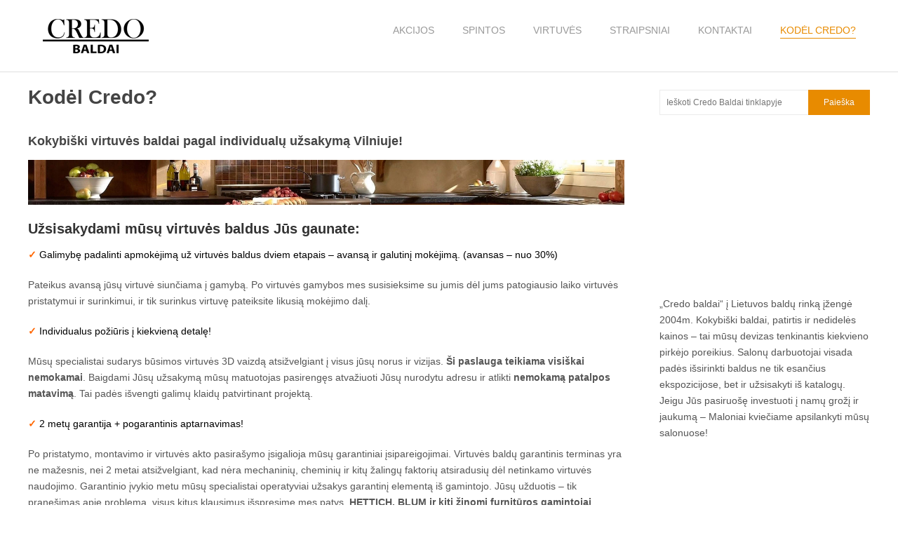

--- FILE ---
content_type: text/html; charset=UTF-8
request_url: http://www.credobaldai.lt/kodel-credo/
body_size: 10144
content:
<!DOCTYPE html>
<html class="no-js" lang="en-US" prefix="og: http://ogp.me/ns#">
<head>
	<meta charset="UTF-8">
	<!-- Always force latest IE rendering engine (even in intranet) & Chrome Frame -->
	<!--[if IE ]>
	<meta http-equiv="X-UA-Compatible" content="IE=edge,chrome=1">
	<![endif]-->
	<link rel="profile" href="http://gmpg.org/xfn/11" />
	<title>Kodėl Credo? - Credo Baldai</title>
		<link rel="icon" href="http://www.credobaldai.lt/wp-content/uploads/2016/01/cfavicon.png" type="image/x-icon" />
<!--iOS/android/handheld specific -->
<link rel="apple-touch-icon" href="http://www.credobaldai.lt/wp-content/themes/spike/apple-touch-icon.png" />
<meta name="viewport" content="width=device-width, initial-scale=1, maximum-scale=1">
<meta name="apple-mobile-web-app-capable" content="yes">
<meta name="apple-mobile-web-app-status-bar-style" content="black">
	<link rel="pingback" href="http://www.credobaldai.lt/xmlrpc.php" />
	<meta name='robots' content='max-image-preview:large' />

<!-- This site is optimized with the Yoast SEO plugin v3.0.7 - https://yoast.com/wordpress/plugins/seo/ -->
<link rel="canonical" href="https://www.credobaldai.lt/kodel-credo/" />
<meta property="og:locale" content="en_US" />
<meta property="og:type" content="article" />
<meta property="og:title" content="Kodėl Credo? - Credo Baldai" />
<meta property="og:description" content="Kokybiški virtuvės baldai pagal individualų užsakymą Vilniuje!  Užsisakydami mūsų virtuvės baldus Jūs gaunate: ✓ Galimybę padalinti apmokėjimą už virtuvės baldus dviem etapais &#8211; avansą ir galutinį mokėjimą. (avansas &#8211; nuo 30%) Pateikus avansą jūsų virtuvė siunčiama į gamybą. Po virtuvės gamybos mes susisieksime su jumis dėl jums patogiausio laiko virtuvės pristatymui ir surinkimui, ir tik surinkus virtuvę pateiksite likusią mokėjimo dalį. ✓ Individualus požiūris į kiekvieną detalę! Mūsų specialistai sudarys būsimos virtuvės 3D vaizdą atsižvelgiant į visus jūsų norus ir vizijas. Ši paslauga teikiama visiškai nemokamai. Baigdami Jūsų užsakymą mūsų matuotojas pasirengęs atvažiuoti Jūsų nurodytu adresu ir atlikti nemokamą patalpos matavimą. Tai padės išvengti galimų klaidų &hellip;" />
<meta property="og:url" content="https://www.credobaldai.lt/kodel-credo/" />
<meta property="og:site_name" content="Credo Baldai" />
<meta property="og:image" content="https://www.credobaldai.lt/wp-content/uploads/2016/02/mebelnaya_furnitura-300x261.jpg" />
<meta name="twitter:card" content="summary"/>
<meta name="twitter:description" content="Kokybiški virtuvės baldai pagal individualų užsakymą Vilniuje!  Užsisakydami mūsų virtuvės baldus Jūs gaunate: ✓ Galimybę padalinti apmokėjimą už virtuvės baldus dviem etapais &#8211; avansą ir galutinį mokėjimą. (avansas &#8211; nuo 30%) Pateikus avansą jūsų virtuvė siunčiama į gamybą. Po virtuvės gamybos mes susisieksime su jumis dėl jums patogiausio laiko virtuvės pristatymui ir surinkimui, ir tik surinkus virtuvę pateiksite likusią mokėjimo dalį. ✓ Individualus požiūris į kiekvieną detalę! Mūsų specialistai sudarys būsimos virtuvės 3D vaizdą atsižvelgiant į visus jūsų norus ir vizijas. Ši paslauga teikiama visiškai nemokamai. Baigdami Jūsų užsakymą mūsų matuotojas pasirengęs atvažiuoti Jūsų nurodytu adresu ir atlikti nemokamą patalpos matavimą. Tai padės išvengti galimų klaidų [&hellip;]"/>
<meta name="twitter:title" content="Kodėl Credo? - Credo Baldai"/>
<meta name="twitter:image" content="https://www.credobaldai.lt/wp-content/uploads/2016/02/mebelnaya_furnitura-300x261.jpg"/>
<!-- / Yoast SEO plugin. -->

<link rel="alternate" type="application/rss+xml" title="Credo Baldai &raquo; Feed" href="https://www.credobaldai.lt/feed/" />
<link rel="alternate" type="application/rss+xml" title="Credo Baldai &raquo; Comments Feed" href="https://www.credobaldai.lt/comments/feed/" />
<script type="text/javascript">
window._wpemojiSettings = {"baseUrl":"https:\/\/s.w.org\/images\/core\/emoji\/14.0.0\/72x72\/","ext":".png","svgUrl":"https:\/\/s.w.org\/images\/core\/emoji\/14.0.0\/svg\/","svgExt":".svg","source":{"concatemoji":"http:\/\/www.credobaldai.lt\/wp-includes\/js\/wp-emoji-release.min.js?ver=953f3be87f323e10fbefc171b00bb397"}};
/*! This file is auto-generated */
!function(e,a,t){var n,r,o,i=a.createElement("canvas"),p=i.getContext&&i.getContext("2d");function s(e,t){p.clearRect(0,0,i.width,i.height),p.fillText(e,0,0);e=i.toDataURL();return p.clearRect(0,0,i.width,i.height),p.fillText(t,0,0),e===i.toDataURL()}function c(e){var t=a.createElement("script");t.src=e,t.defer=t.type="text/javascript",a.getElementsByTagName("head")[0].appendChild(t)}for(o=Array("flag","emoji"),t.supports={everything:!0,everythingExceptFlag:!0},r=0;r<o.length;r++)t.supports[o[r]]=function(e){if(p&&p.fillText)switch(p.textBaseline="top",p.font="600 32px Arial",e){case"flag":return s("\ud83c\udff3\ufe0f\u200d\u26a7\ufe0f","\ud83c\udff3\ufe0f\u200b\u26a7\ufe0f")?!1:!s("\ud83c\uddfa\ud83c\uddf3","\ud83c\uddfa\u200b\ud83c\uddf3")&&!s("\ud83c\udff4\udb40\udc67\udb40\udc62\udb40\udc65\udb40\udc6e\udb40\udc67\udb40\udc7f","\ud83c\udff4\u200b\udb40\udc67\u200b\udb40\udc62\u200b\udb40\udc65\u200b\udb40\udc6e\u200b\udb40\udc67\u200b\udb40\udc7f");case"emoji":return!s("\ud83e\udef1\ud83c\udffb\u200d\ud83e\udef2\ud83c\udfff","\ud83e\udef1\ud83c\udffb\u200b\ud83e\udef2\ud83c\udfff")}return!1}(o[r]),t.supports.everything=t.supports.everything&&t.supports[o[r]],"flag"!==o[r]&&(t.supports.everythingExceptFlag=t.supports.everythingExceptFlag&&t.supports[o[r]]);t.supports.everythingExceptFlag=t.supports.everythingExceptFlag&&!t.supports.flag,t.DOMReady=!1,t.readyCallback=function(){t.DOMReady=!0},t.supports.everything||(n=function(){t.readyCallback()},a.addEventListener?(a.addEventListener("DOMContentLoaded",n,!1),e.addEventListener("load",n,!1)):(e.attachEvent("onload",n),a.attachEvent("onreadystatechange",function(){"complete"===a.readyState&&t.readyCallback()})),(e=t.source||{}).concatemoji?c(e.concatemoji):e.wpemoji&&e.twemoji&&(c(e.twemoji),c(e.wpemoji)))}(window,document,window._wpemojiSettings);
</script>
<style type="text/css">
img.wp-smiley,
img.emoji {
	display: inline !important;
	border: none !important;
	box-shadow: none !important;
	height: 1em !important;
	width: 1em !important;
	margin: 0 0.07em !important;
	vertical-align: -0.1em !important;
	background: none !important;
	padding: 0 !important;
}
</style>
	<link rel='stylesheet' id='dashicons-css' href='http://www.credobaldai.lt/wp-includes/css/dashicons.min.css?ver=953f3be87f323e10fbefc171b00bb397' type='text/css' media='all' />
<link rel='stylesheet' id='menu-icons-extra-css' href='http://www.credobaldai.lt/wp-content/plugins/menu-icons/css/extra.min.css?ver=953f3be87f323e10fbefc171b00bb397' type='text/css' media='all' />
<link rel='stylesheet' id='wp-block-library-css' href='http://www.credobaldai.lt/wp-includes/css/dist/block-library/style.min.css?ver=953f3be87f323e10fbefc171b00bb397' type='text/css' media='all' />
<link rel='stylesheet' id='classic-theme-styles-css' href='http://www.credobaldai.lt/wp-includes/css/classic-themes.min.css?ver=953f3be87f323e10fbefc171b00bb397' type='text/css' media='all' />
<style id='global-styles-inline-css' type='text/css'>
body{--wp--preset--color--black: #000000;--wp--preset--color--cyan-bluish-gray: #abb8c3;--wp--preset--color--white: #ffffff;--wp--preset--color--pale-pink: #f78da7;--wp--preset--color--vivid-red: #cf2e2e;--wp--preset--color--luminous-vivid-orange: #ff6900;--wp--preset--color--luminous-vivid-amber: #fcb900;--wp--preset--color--light-green-cyan: #7bdcb5;--wp--preset--color--vivid-green-cyan: #00d084;--wp--preset--color--pale-cyan-blue: #8ed1fc;--wp--preset--color--vivid-cyan-blue: #0693e3;--wp--preset--color--vivid-purple: #9b51e0;--wp--preset--gradient--vivid-cyan-blue-to-vivid-purple: linear-gradient(135deg,rgba(6,147,227,1) 0%,rgb(155,81,224) 100%);--wp--preset--gradient--light-green-cyan-to-vivid-green-cyan: linear-gradient(135deg,rgb(122,220,180) 0%,rgb(0,208,130) 100%);--wp--preset--gradient--luminous-vivid-amber-to-luminous-vivid-orange: linear-gradient(135deg,rgba(252,185,0,1) 0%,rgba(255,105,0,1) 100%);--wp--preset--gradient--luminous-vivid-orange-to-vivid-red: linear-gradient(135deg,rgba(255,105,0,1) 0%,rgb(207,46,46) 100%);--wp--preset--gradient--very-light-gray-to-cyan-bluish-gray: linear-gradient(135deg,rgb(238,238,238) 0%,rgb(169,184,195) 100%);--wp--preset--gradient--cool-to-warm-spectrum: linear-gradient(135deg,rgb(74,234,220) 0%,rgb(151,120,209) 20%,rgb(207,42,186) 40%,rgb(238,44,130) 60%,rgb(251,105,98) 80%,rgb(254,248,76) 100%);--wp--preset--gradient--blush-light-purple: linear-gradient(135deg,rgb(255,206,236) 0%,rgb(152,150,240) 100%);--wp--preset--gradient--blush-bordeaux: linear-gradient(135deg,rgb(254,205,165) 0%,rgb(254,45,45) 50%,rgb(107,0,62) 100%);--wp--preset--gradient--luminous-dusk: linear-gradient(135deg,rgb(255,203,112) 0%,rgb(199,81,192) 50%,rgb(65,88,208) 100%);--wp--preset--gradient--pale-ocean: linear-gradient(135deg,rgb(255,245,203) 0%,rgb(182,227,212) 50%,rgb(51,167,181) 100%);--wp--preset--gradient--electric-grass: linear-gradient(135deg,rgb(202,248,128) 0%,rgb(113,206,126) 100%);--wp--preset--gradient--midnight: linear-gradient(135deg,rgb(2,3,129) 0%,rgb(40,116,252) 100%);--wp--preset--duotone--dark-grayscale: url('#wp-duotone-dark-grayscale');--wp--preset--duotone--grayscale: url('#wp-duotone-grayscale');--wp--preset--duotone--purple-yellow: url('#wp-duotone-purple-yellow');--wp--preset--duotone--blue-red: url('#wp-duotone-blue-red');--wp--preset--duotone--midnight: url('#wp-duotone-midnight');--wp--preset--duotone--magenta-yellow: url('#wp-duotone-magenta-yellow');--wp--preset--duotone--purple-green: url('#wp-duotone-purple-green');--wp--preset--duotone--blue-orange: url('#wp-duotone-blue-orange');--wp--preset--font-size--small: 13px;--wp--preset--font-size--medium: 20px;--wp--preset--font-size--large: 36px;--wp--preset--font-size--x-large: 42px;--wp--preset--spacing--20: 0.44rem;--wp--preset--spacing--30: 0.67rem;--wp--preset--spacing--40: 1rem;--wp--preset--spacing--50: 1.5rem;--wp--preset--spacing--60: 2.25rem;--wp--preset--spacing--70: 3.38rem;--wp--preset--spacing--80: 5.06rem;--wp--preset--shadow--natural: 6px 6px 9px rgba(0, 0, 0, 0.2);--wp--preset--shadow--deep: 12px 12px 50px rgba(0, 0, 0, 0.4);--wp--preset--shadow--sharp: 6px 6px 0px rgba(0, 0, 0, 0.2);--wp--preset--shadow--outlined: 6px 6px 0px -3px rgba(255, 255, 255, 1), 6px 6px rgba(0, 0, 0, 1);--wp--preset--shadow--crisp: 6px 6px 0px rgba(0, 0, 0, 1);}:where(.is-layout-flex){gap: 0.5em;}body .is-layout-flow > .alignleft{float: left;margin-inline-start: 0;margin-inline-end: 2em;}body .is-layout-flow > .alignright{float: right;margin-inline-start: 2em;margin-inline-end: 0;}body .is-layout-flow > .aligncenter{margin-left: auto !important;margin-right: auto !important;}body .is-layout-constrained > .alignleft{float: left;margin-inline-start: 0;margin-inline-end: 2em;}body .is-layout-constrained > .alignright{float: right;margin-inline-start: 2em;margin-inline-end: 0;}body .is-layout-constrained > .aligncenter{margin-left: auto !important;margin-right: auto !important;}body .is-layout-constrained > :where(:not(.alignleft):not(.alignright):not(.alignfull)){max-width: var(--wp--style--global--content-size);margin-left: auto !important;margin-right: auto !important;}body .is-layout-constrained > .alignwide{max-width: var(--wp--style--global--wide-size);}body .is-layout-flex{display: flex;}body .is-layout-flex{flex-wrap: wrap;align-items: center;}body .is-layout-flex > *{margin: 0;}:where(.wp-block-columns.is-layout-flex){gap: 2em;}.has-black-color{color: var(--wp--preset--color--black) !important;}.has-cyan-bluish-gray-color{color: var(--wp--preset--color--cyan-bluish-gray) !important;}.has-white-color{color: var(--wp--preset--color--white) !important;}.has-pale-pink-color{color: var(--wp--preset--color--pale-pink) !important;}.has-vivid-red-color{color: var(--wp--preset--color--vivid-red) !important;}.has-luminous-vivid-orange-color{color: var(--wp--preset--color--luminous-vivid-orange) !important;}.has-luminous-vivid-amber-color{color: var(--wp--preset--color--luminous-vivid-amber) !important;}.has-light-green-cyan-color{color: var(--wp--preset--color--light-green-cyan) !important;}.has-vivid-green-cyan-color{color: var(--wp--preset--color--vivid-green-cyan) !important;}.has-pale-cyan-blue-color{color: var(--wp--preset--color--pale-cyan-blue) !important;}.has-vivid-cyan-blue-color{color: var(--wp--preset--color--vivid-cyan-blue) !important;}.has-vivid-purple-color{color: var(--wp--preset--color--vivid-purple) !important;}.has-black-background-color{background-color: var(--wp--preset--color--black) !important;}.has-cyan-bluish-gray-background-color{background-color: var(--wp--preset--color--cyan-bluish-gray) !important;}.has-white-background-color{background-color: var(--wp--preset--color--white) !important;}.has-pale-pink-background-color{background-color: var(--wp--preset--color--pale-pink) !important;}.has-vivid-red-background-color{background-color: var(--wp--preset--color--vivid-red) !important;}.has-luminous-vivid-orange-background-color{background-color: var(--wp--preset--color--luminous-vivid-orange) !important;}.has-luminous-vivid-amber-background-color{background-color: var(--wp--preset--color--luminous-vivid-amber) !important;}.has-light-green-cyan-background-color{background-color: var(--wp--preset--color--light-green-cyan) !important;}.has-vivid-green-cyan-background-color{background-color: var(--wp--preset--color--vivid-green-cyan) !important;}.has-pale-cyan-blue-background-color{background-color: var(--wp--preset--color--pale-cyan-blue) !important;}.has-vivid-cyan-blue-background-color{background-color: var(--wp--preset--color--vivid-cyan-blue) !important;}.has-vivid-purple-background-color{background-color: var(--wp--preset--color--vivid-purple) !important;}.has-black-border-color{border-color: var(--wp--preset--color--black) !important;}.has-cyan-bluish-gray-border-color{border-color: var(--wp--preset--color--cyan-bluish-gray) !important;}.has-white-border-color{border-color: var(--wp--preset--color--white) !important;}.has-pale-pink-border-color{border-color: var(--wp--preset--color--pale-pink) !important;}.has-vivid-red-border-color{border-color: var(--wp--preset--color--vivid-red) !important;}.has-luminous-vivid-orange-border-color{border-color: var(--wp--preset--color--luminous-vivid-orange) !important;}.has-luminous-vivid-amber-border-color{border-color: var(--wp--preset--color--luminous-vivid-amber) !important;}.has-light-green-cyan-border-color{border-color: var(--wp--preset--color--light-green-cyan) !important;}.has-vivid-green-cyan-border-color{border-color: var(--wp--preset--color--vivid-green-cyan) !important;}.has-pale-cyan-blue-border-color{border-color: var(--wp--preset--color--pale-cyan-blue) !important;}.has-vivid-cyan-blue-border-color{border-color: var(--wp--preset--color--vivid-cyan-blue) !important;}.has-vivid-purple-border-color{border-color: var(--wp--preset--color--vivid-purple) !important;}.has-vivid-cyan-blue-to-vivid-purple-gradient-background{background: var(--wp--preset--gradient--vivid-cyan-blue-to-vivid-purple) !important;}.has-light-green-cyan-to-vivid-green-cyan-gradient-background{background: var(--wp--preset--gradient--light-green-cyan-to-vivid-green-cyan) !important;}.has-luminous-vivid-amber-to-luminous-vivid-orange-gradient-background{background: var(--wp--preset--gradient--luminous-vivid-amber-to-luminous-vivid-orange) !important;}.has-luminous-vivid-orange-to-vivid-red-gradient-background{background: var(--wp--preset--gradient--luminous-vivid-orange-to-vivid-red) !important;}.has-very-light-gray-to-cyan-bluish-gray-gradient-background{background: var(--wp--preset--gradient--very-light-gray-to-cyan-bluish-gray) !important;}.has-cool-to-warm-spectrum-gradient-background{background: var(--wp--preset--gradient--cool-to-warm-spectrum) !important;}.has-blush-light-purple-gradient-background{background: var(--wp--preset--gradient--blush-light-purple) !important;}.has-blush-bordeaux-gradient-background{background: var(--wp--preset--gradient--blush-bordeaux) !important;}.has-luminous-dusk-gradient-background{background: var(--wp--preset--gradient--luminous-dusk) !important;}.has-pale-ocean-gradient-background{background: var(--wp--preset--gradient--pale-ocean) !important;}.has-electric-grass-gradient-background{background: var(--wp--preset--gradient--electric-grass) !important;}.has-midnight-gradient-background{background: var(--wp--preset--gradient--midnight) !important;}.has-small-font-size{font-size: var(--wp--preset--font-size--small) !important;}.has-medium-font-size{font-size: var(--wp--preset--font-size--medium) !important;}.has-large-font-size{font-size: var(--wp--preset--font-size--large) !important;}.has-x-large-font-size{font-size: var(--wp--preset--font-size--x-large) !important;}
.wp-block-navigation a:where(:not(.wp-element-button)){color: inherit;}
:where(.wp-block-columns.is-layout-flex){gap: 2em;}
.wp-block-pullquote{font-size: 1.5em;line-height: 1.6;}
</style>
<link rel='stylesheet' id='contact-form-7-css' href='http://www.credobaldai.lt/wp-content/plugins/contact-form-7/includes/css/styles.css?ver=953f3be87f323e10fbefc171b00bb397' type='text/css' media='all' />
<link rel='stylesheet' id='fontawesome-css' href='http://www.credobaldai.lt/wp-content/themes/spike/css/font-awesome.min.css?ver=953f3be87f323e10fbefc171b00bb397' type='text/css' media='all' />
<link rel='stylesheet' id='stylesheet-css' href='http://www.credobaldai.lt/wp-content/themes/spike/style.css?ver=953f3be87f323e10fbefc171b00bb397' type='text/css' media='all' />
<style id='stylesheet-inline-css' type='text/css'>

		body {background-color:#ffffff; }
		body {background-image: url(http://www.credobaldai.lt/wp-content/themes/spike/images/nobg.png);}
		.main-header { background-color: #FFFFFF; background-image: url(http://www.credobaldai.lt/wp-content/themes/spike/images/nobg.png);}
		footer {background-color:#F5F5F5; background-image: url(http://www.credobaldai.lt/wp-content/themes/spike/images/nobg.png);}
		#navigation ul .current-menu-item a, #navigation ul li:hover > a, #navigation ul .current-menu-item:before, #navigation ul li:hover:before, #navigation ul li:hover:after, .postauthor h5, .single_post a, .textwidget a, .pnavigation2 a, .sidebar.c-4-12 a:hover, .copyrights a:hover, footer .widget li a:hover, .sidebar.c-4-12 a:hover, .related-posts a:hover, .title a:hover, .post-info a:hover,.comm, #tabber .inside li a:hover, .readMore a:hover, a, a:hover { color:#e88b00; }	
			.reply a, .flex-control-paging li a.flex-active, .currenttext, .pagination a:hover, .single .pagination a:hover .currenttext, .sbutton, #searchsubmit, #commentform input#submit, .contactform #submit, .mts-subscribe input[type='submit'], #move-to-top:hover, #searchform .icon-search, .tagcloud a, a#pull, .secondary-navigation.mobile, .mobile #navigation, #load-posts > a, .pace .pace-progress, .widget_tabs2 .pagination a, .pagination .nav-previous a:hover, .pagination .nav-next a:hover, .flex-control-paging li a:hover, #featured-thumbnail .review-total-only { background-color:#e88b00; color: #fff!important; }
		.flex-control-thumbs .flex-active { border-top:3px solid #e88b00;}
		#navigation ul .current-menu-item a, #navigation > ul > li > a:hover { border-bottom: 1px solid #e88b00; }
		.tagcloud a .tab_count, .flex-control-paging li a, #logo, #load-posts > a:hover, #searchform .sbutton:hover, .mts-subscribe input[type='submit']:hover { background-color:#e87b00; }
		.pagination a {color:#e87b00; }
		.pagination a, .pagination2 { border: 1px solid #e87b00; }
		.currenttext, .pagination a:hover, .pagination2:hover, .widget_tabs2 .pagination a { border: 1px solid #e88b00; }
		#navigation ul ul { border-top: 1px solid #e88b00; }
		.slidertitle, .slidertext { background: rgba(232,139,0, 0.7) }
		
		
		
		
		
		.single_post_below { float: left; width: 100%; margin-top: 27px; }
		.single_post_below .related-posts li { margin: 0 2% 0 0; width: 23.5%; } .relatedthumb { float: left; width: 100% }
		.post-single-content, .single_post_below .rthumb, .relatedthumb img { width: 100% }
		.post-single-content { max-width: 850px; }
		.single_post_below .related-posts h3 { font-weight: 700 }
		.shareit { top: 282px; left: auto; z-index: 0; margin: 0 0 0 -123px; width: 90px; position: fixed; overflow: hidden; padding: 5px; border:none; border-right: 0;}
		.share-item {margin: 2px;}
		
		
		
		
			
</style>
<link rel='stylesheet' id='responsive-css' href='http://www.credobaldai.lt/wp-content/themes/spike/css/responsive.css?ver=953f3be87f323e10fbefc171b00bb397' type='text/css' media='all' />
<script type='text/javascript' src='http://www.credobaldai.lt/wp-includes/js/jquery/jquery.min.js?ver=953f3be87f323e10fbefc171b00bb397' id='jquery-core-js'></script>
<script type='text/javascript' src='http://www.credobaldai.lt/wp-includes/js/jquery/jquery-migrate.min.js?ver=953f3be87f323e10fbefc171b00bb397' id='jquery-migrate-js'></script>
<script type='text/javascript' src='http://www.credobaldai.lt/wp-content/themes/spike/js/customscript.js?ver=953f3be87f323e10fbefc171b00bb397' id='customscript-js'></script>
<link rel="https://api.w.org/" href="https://www.credobaldai.lt/wp-json/" /><link rel="alternate" type="application/json" href="https://www.credobaldai.lt/wp-json/wp/v2/pages/250" /><link rel="EditURI" type="application/rsd+xml" title="RSD" href="https://www.credobaldai.lt/xmlrpc.php?rsd" />
<link rel="wlwmanifest" type="application/wlwmanifest+xml" href="http://www.credobaldai.lt/wp-includes/wlwmanifest.xml" />
<!--Theme by MyThemeShop.com-->
<link rel='shortlink' href='https://www.credobaldai.lt/?p=250' />
<link rel="alternate" type="application/json+oembed" href="https://www.credobaldai.lt/wp-json/oembed/1.0/embed?url=https%3A%2F%2Fwww.credobaldai.lt%2Fkodel-credo%2F" />
<link rel="alternate" type="text/xml+oembed" href="https://www.credobaldai.lt/wp-json/oembed/1.0/embed?url=https%3A%2F%2Fwww.credobaldai.lt%2Fkodel-credo%2F&#038;format=xml" />
<script>
	var lightbox_transition = 'elastic';
	var lightbox_speed = 800;
	var lightbox_fadeOut = 300;
	var lightbox_title = false;
	var lightbox_scalePhotos = true;
	var lightbox_scrolling = false;
	var lightbox_opacity = 0.201;
	var lightbox_open = false;
	var lightbox_returnFocus = true;
	var lightbox_trapFocus = true;
	var lightbox_fastIframe = true;
	var lightbox_preloading = true;
	var lightbox_overlayClose = true;
	var lightbox_escKey = false;
	var lightbox_arrowKey = false;
	var lightbox_loop = true;
	var lightbox_closeButton = true;
	var lightbox_previous = "previous";
	var lightbox_next = "next";
	var lightbox_close = "close";
	var lightbox_html = false;
	var lightbox_photo = false;
	var lightbox_width = '';
	var lightbox_height = '';
	var lightbox_innerWidth = 'false';
	var lightbox_innerHeight = 'false';
	var lightbox_initialWidth = '300';
	var lightbox_initialHeight = '100';
	
        var maxwidth=jQuery(window).width();
        if(maxwidth>768){maxwidth=768;}
        var lightbox_maxWidth = maxwidth;
        var lightbox_maxHeight = 500;
	
        var lightbox_slideshow = false;
	var lightbox_slideshowSpeed = 2500;
	var lightbox_slideshowAuto = true;
	var lightbox_slideshowStart = "start slideshow";
	var lightbox_slideshowStop = "stop slideshow";
	var lightbox_fixed = true;
	
	
			var lightbox_top = false;
		var lightbox_bottom = false;
		var lightbox_left = false;
		var lightbox_right = false;
		
	var lightbox_reposition = false;
	var lightbox_retinaImage = true;
	var lightbox_retinaUrl = false;
	var lightbox_retinaSuffix = "@2x.$1";
</script>
<link href="http://fonts.googleapis.com/css?family=" rel="stylesheet" type="text/css">
<style type="text/css">
</style>
<script type="text/javascript">document.documentElement.className = document.documentElement.className.replace(/\bno-js\b/,'js');</script><script type="text/javascript">
(function(url){
	if(/(?:Chrome\/26\.0\.1410\.63 Safari\/537\.31|WordfenceTestMonBot)/.test(navigator.userAgent)){ return; }
	var addEvent = function(evt, handler) {
		if (window.addEventListener) {
			document.addEventListener(evt, handler, false);
		} else if (window.attachEvent) {
			document.attachEvent('on' + evt, handler);
		}
	};
	var removeEvent = function(evt, handler) {
		if (window.removeEventListener) {
			document.removeEventListener(evt, handler, false);
		} else if (window.detachEvent) {
			document.detachEvent('on' + evt, handler);
		}
	};
	var evts = 'contextmenu dblclick drag dragend dragenter dragleave dragover dragstart drop keydown keypress keyup mousedown mousemove mouseout mouseover mouseup mousewheel scroll'.split(' ');
	var logHuman = function() {
		var wfscr = document.createElement('script');
		wfscr.type = 'text/javascript';
		wfscr.async = true;
		wfscr.src = url + '&r=' + Math.random();
		(document.getElementsByTagName('head')[0]||document.getElementsByTagName('body')[0]).appendChild(wfscr);
		for (var i = 0; i < evts.length; i++) {
			removeEvent(evts[i], logHuman);
		}
	};
	for (var i = 0; i < evts.length; i++) {
		addEvent(evts[i], logHuman);
	}
})('//www.credobaldai.lt/?wordfence_logHuman=1&hid=29B2D5A318A812B20AB5B9086BB1F7D5');
</script><link rel="icon" href="https://www.credobaldai.lt/wp-content/uploads/2023/03/cropped-kartinka1-32x32.jpeg" sizes="32x32" />
<link rel="icon" href="https://www.credobaldai.lt/wp-content/uploads/2023/03/cropped-kartinka1-192x192.jpeg" sizes="192x192" />
<link rel="apple-touch-icon" href="https://www.credobaldai.lt/wp-content/uploads/2023/03/cropped-kartinka1-180x180.jpeg" />
<meta name="msapplication-TileImage" content="https://www.credobaldai.lt/wp-content/uploads/2023/03/cropped-kartinka1-270x270.jpeg" />

<!-- BEGIN GADWP v4.9.2 Universal Tracking - https://deconf.com/google-analytics-dashboard-wordpress/ -->
<script>
  (function(i,s,o,g,r,a,m){i['GoogleAnalyticsObject']=r;i[r]=i[r]||function(){
  (i[r].q=i[r].q||[]).push(arguments)},i[r].l=1*new Date();a=s.createElement(o),
  m=s.getElementsByTagName(o)[0];a.async=1;a.src=g;m.parentNode.insertBefore(a,m)
  })(window,document,'script','//www.google-analytics.com/analytics.js','ga');
  ga('create', 'UA-68964933-1', 'auto');
  ga('send', 'pageview');
</script>

<!-- END GADWP Universal Tracking -->

</head>
<body id ="blog" class="page-template-default page page-id-250 main" itemscope itemtype="http://schema.org/WebPage">
	<div class="main-container-wrap">
		<header class="main-header">
						<div class="container">
				<div id="header">
											<div class="logo-wrap">
																								  <h2 id="logo" class="image-logo">
											<a href="https://www.credobaldai.lt"><img src="http://www.credobaldai.lt/wp-content/uploads/2016/01/CredoLogo.png" alt="Credo Baldai"></a>
										</h2><!-- END #logo -->
																					</div>
										  
					<div class="secondary-navigation search-navigation">
						<nav id="navigation" class="clearfix">
															<ul id="menu-menu-1" class="menu clearfix"><li id="menu-item-160" class="menu-item menu-item-type-post_type menu-item-object-page menu-item-160"><a href="https://www.credobaldai.lt/baldu-ispardavimas/">Akcijos</a></li>
<li id="menu-item-1214" class="menu-item menu-item-type-post_type menu-item-object-page menu-item-1214"><a title="Spintos" href="https://www.credobaldai.lt/spintos/">Spintos</a></li>
<li id="menu-item-549" class="menu-item menu-item-type-post_type menu-item-object-page menu-item-549"><a href="https://www.credobaldai.lt/virtuves/">Virtuvės</a></li>
<li id="menu-item-71" class="menu-item menu-item-type-taxonomy menu-item-object-category menu-item-71"><a href="https://www.credobaldai.lt/straipsniai/">Straipsniai</a></li>
<li id="menu-item-118" class="menu-item menu-item-type-post_type menu-item-object-page menu-item-118"><a href="https://www.credobaldai.lt/kontaktai/">Kontaktai</a></li>
<li id="menu-item-270" class="menu-item menu-item-type-post_type menu-item-object-page current-menu-item page_item page-item-250 current_page_item menu-item-270"><a href="https://www.credobaldai.lt/kodel-credo/" aria-current="page">Kodėl Credo?</a></li>
</ul>														<a href="#" id="pull">Menu</a>
													</nav>
					</div>              
				</div><!--#header-->
			</div><!--.container-->        
		</header>
		<div class="main-container">
			<div id="page" class="single">
	<article class="article">
		<div id="content_box" >
							<div id="post-250" class="g post post-250 page type-page status-publish has-post-thumbnail hentry has_thumb">
					<div class="single_page">
												<header>
							<h1 class="title entry-title">Kodėl Credo?</h1>
						</header>
						<div class="post-content box mark-links entry-content">
							<h5><strong>Kokybiški virtuvės baldai pagal individualų užsakymą Vilniuje! </strong></h5>
<p><a href="https://www.credobaldai.lt/wp-content/uploads/2016/02/default.jpg" rel="attachment wp-att-252"><img decoding="async" class="aligncenter size-full wp-image-252" src="https://www.credobaldai.lt/wp-content/uploads/2016/02/default.jpg" alt="default" width="1600" height="120" srcset="https://www.credobaldai.lt/wp-content/uploads/2016/02/default.jpg 1600w, https://www.credobaldai.lt/wp-content/uploads/2016/02/default-300x23.jpg 300w, https://www.credobaldai.lt/wp-content/uploads/2016/02/default-768x58.jpg 768w, https://www.credobaldai.lt/wp-content/uploads/2016/02/default-1024x77.jpg 1024w" sizes="(max-width: 1600px) 100vw, 1600px" /></a></p>
<h4><span style="color: #333333;">Užsisakydami mūsų virtuvės baldus Jūs gaunate:</span></h4>
<p><strong><span style="color: #ff6600;">✓</span> </strong><span style="color: #000000;">Galimybę padalinti apmokėjimą už virtuvės baldus dviem etapais &#8211; avansą ir galutinį mokėjimą. (avansas &#8211; nuo 30%)</span></p>
<p>Pateikus avansą jūsų virtuvė siunčiama į gamybą. Po virtuvės gamybos mes susisieksime su jumis dėl jums patogiausio laiko virtuvės pristatymui ir surinkimui, ir tik surinkus virtuvę pateiksite likusią mokėjimo dalį.</p>
<p><strong><span style="color: #ff6600;">✓ </span></strong><span style="color: #000000;">Individualus požiūris į kiekvieną detalę!</span></p>
<p>Mūsų specialistai sudarys būsimos virtuvės 3D vaizdą atsižvelgiant į visus jūsų norus ir vizijas. <strong>Ši paslauga teikiama visiškai nemokamai</strong>. Baigdami Jūsų užsakymą mūsų matuotojas pasirengęs atvažiuoti Jūsų nurodytu adresu ir atlikti<strong> nemokamą patalpos matavimą</strong>. Tai padės išvengti galimų klaidų patvirtinant projektą.</p>
<p><strong><span style="color: #ff6600;">✓ </span></strong><span style="color: #000000;">2 metų garantija + pogarantinis aptarnavimas!</span></p>
<p>Po pristatymo, montavimo ir virtuvės akto pasirašymo įsigalioja mūsų garantiniai įsipareigojimai. Virtuvės baldų garantinis terminas yra ne mažesnis, nei 2 metai atsižvelgiant, kad nėra mechaninių, cheminių ir kitų žalingų faktorių atsiradusių dėl netinkamo virtuvės naudojimo. Garantinio įvykio metu mūsų specialistai operatyviai užsakys garantinį elementą iš gamintojo. Jūsų užduotis &#8211; tik pranešimas apie problemą, visus kitus klausimus išspręsime mes patys. <strong>HETTICH, BLUM ir kiti žinomi furnitūros gamintojai suteikia 25+ metų garantiją savo produkcijai!</strong></p>
<h3>Tikriausiai didžiausias fasadų (durelių) pasirinkimas Lietuvoje! <span style="color: #ff6600;">(tūkstančiai fasadų modelių)</span></h3>
<p><a href="https://www.credobaldai.lt/wp-content/uploads/2016/02/fasad-300x110.png" rel="attachment wp-att-264"><img decoding="async" loading="lazy" class="size-full wp-image-264 alignleft" src="https://www.credobaldai.lt/wp-content/uploads/2016/02/fasad-300x110.png" alt="fasad-300x110" width="300" height="110" srcset="https://www.credobaldai.lt/wp-content/uploads/2016/02/fasad-300x110.png 300w, https://www.credobaldai.lt/wp-content/uploads/2016/02/fasad-300x110-298x110.png 298w" sizes="(max-width: 300px) 100vw, 300px" /></a><strong><span style="color: #ff6600;">✓ </span></strong><span style="color: #000000;">Alksnio, uosio, ąžuolo ir vyšnių medžių masyvo virtuvės;</span><br />
<strong><span style="color: #ff6600;">✓ </span></strong><span style="color: #000000;">MDF, Rėminis, MDF-PVC (plėvele) su patina ir be; </span><br />
<strong><span style="color: #ff6600;">✓ </span></strong><span style="color: #000000;">Plastikas, akrilas;</span><br />
<strong><span style="color: #ff6600;">✓ </span></strong><span style="color: #000000;">Dažyto MDF virtuvės (RAL dažymas (matinis arba blizgus));</span><br />
<strong><span style="color: #ff6600;">✓ </span></strong><span style="color: #ff6600;"><span style="color: #000000;">DSP.</span></span></p>
<h3></h3>
<h3><a href="https://www.credobaldai.lt/wp-content/uploads/2016/02/mebelnaya_furnitura-300x261.jpg" rel="attachment wp-att-267"><img decoding="async" loading="lazy" class="size-full wp-image-267 alignright" src="https://www.credobaldai.lt/wp-content/uploads/2016/02/mebelnaya_furnitura-300x261.jpg" alt="mebelnaya_furnitura-300x261" width="300" height="261" /></a></h3>
<h3>Gaminame Jūsų dydžio virtuvę atsižvelgiant į Jūsų pageidavimus</h3>
<p><strong><span style="color: #ff6600;">✓ </span></strong><span style="color: #000000;">Geriausia furinitūra iš žinomiausių Europos gamintojų (BLUM, HETTICH, ) ;</span></p>
<p><strong><span style="color: #ff6600;">✓ </span></strong><span style="color: #000000;">Galime pasiūlyti buitinę techniką mažiausiomis kainomis iš mūsų partnerių;</span></p>
<p><strong><span style="color: #ff6600;">✓ </span></strong><span style="color: #000000;">Surinkimas ir montavimas atliekamas 10+ metų šioje sferoje dirbančių specialistų rankomis.</span><span style="color: #000000;"><br />
Mes gerbiame iš vertiname didelę patirtį turinčius darbuotojus.</span></p>
<p><strong><span style="color: #ff6600;">✓ </span></strong><span style="color: #000000;">Platus stalviršių pasirinkimas. </span></p>
<p><a href="https://www.credobaldai.lt/wp-content/uploads/2016/02/s3_2-copy.jpg" rel="attachment wp-att-268"><img decoding="async" loading="lazy" class="aligncenter size-full wp-image-268" src="https://www.credobaldai.lt/wp-content/uploads/2016/02/s3_2-copy.jpg" alt="s3_2 copy" width="1000" height="722" srcset="https://www.credobaldai.lt/wp-content/uploads/2016/02/s3_2-copy.jpg 1000w, https://www.credobaldai.lt/wp-content/uploads/2016/02/s3_2-copy-300x217.jpg 300w, https://www.credobaldai.lt/wp-content/uploads/2016/02/s3_2-copy-768x554.jpg 768w, https://www.credobaldai.lt/wp-content/uploads/2016/02/s3_2-copy-140x100.jpg 140w" sizes="(max-width: 1000px) 100vw, 1000px" /></a></p>
<h3 style="text-align: center;"></h3>
													</div><!--.post-content box mark-links-->
					</div>
				</div>
									</div>
	</article>
	<aside class="sidebar c-4-12">
	<div id="sidebars" class="g">
		<div class="sidebar">
			<ul class="sidebar_list">
				<div id="search-2" class="widget widget_search"><form method="get" id="searchform" class="search-form" action="https://www.credobaldai.lt" _lpchecked="1">
	<fieldset>
		<input type="text" name="s" id="s" value="" placeholder="Ieškoti Credo Baldai tinklapyje" x-webkit-speech="x-webkit-speech" >
		<input id="search-image" class="sbutton" type="submit" value="Paieška">
	</fieldset>
</form></div><div id="text-4" class="widget widget_text">			<div class="textwidget"><iframe src="https://www.youtube.com/embed/C53drkv2m80" frameborder="0" allowfullscreen></iframe></div>
		</div><div id="facebook-like-widget-2" class="widget facebook_like">			<div class="fb-like-box" data-href="fb.com/credobaldai.lt" data-height="600" data-width="292" data-colorscheme="light" data-show-faces="true" data-header="false" data-stream="true" ></div>
		</div><div id="text-3" class="widget widget_text">			<div class="textwidget">„Credo baldai“ į Lietuvos baldų rinką įžengė 2004m. Kokybiški baldai, patirtis ir nedidelės kainos – tai mūsų devizas tenkinantis kiekvieno pirkėjo poreikius. Salonų darbuotojai visada padės išsirinkti baldus ne tik esančius ekspozicijose, bet ir užsisakyti iš katalogų. Jeigu Jūs pasiruošę investuoti į namų grožį ir jaukumą – Maloniai kviečiame apsilankyti mūsų salonuose!</div>
		</div>			</ul>
		</div>
	</div><!--sidebars-->
</aside>	</div><!--#page-->
</div><!--.main-container-->
<footer>
			<div class="copyrights">
		<!--start copyrights-->
<div class="row" id="copyright-note">
<span><a href="https://www.credobaldai.lt/" title="Virtuvės baldai" rel="nofollow">Credo Baldai</a> Copyright &copy; 2026.</span>
<div class="top">© UAB Elrega - Visos teisės saugomos. 2004 <a href="#top" class="toplink" rel="nofollow">Back to Top ↑</a></div>
</div>
<!--end copyrights-->
	</div> 
</footer><!--footer-->
</div><!--.main-container-wrap-->
<div class="secondary-navigation mobile">
	<nav id="navigation" class="clearfix">
					<ul id="menu-menu-2" class="menu clearfix"><li class="menu-item menu-item-type-post_type menu-item-object-page menu-item-160"><a href="https://www.credobaldai.lt/baldu-ispardavimas/">Akcijos</a></li>
<li class="menu-item menu-item-type-post_type menu-item-object-page menu-item-1214"><a title="Spintos" href="https://www.credobaldai.lt/spintos/">Spintos</a></li>
<li class="menu-item menu-item-type-post_type menu-item-object-page menu-item-549"><a href="https://www.credobaldai.lt/virtuves/">Virtuvės</a></li>
<li class="menu-item menu-item-type-taxonomy menu-item-object-category menu-item-71"><a href="https://www.credobaldai.lt/straipsniai/">Straipsniai</a></li>
<li class="menu-item menu-item-type-post_type menu-item-object-page menu-item-118"><a href="https://www.credobaldai.lt/kontaktai/">Kontaktai</a></li>
<li class="menu-item menu-item-type-post_type menu-item-object-page current-menu-item page_item page-item-250 current_page_item menu-item-270"><a href="https://www.credobaldai.lt/kodel-credo/" aria-current="page">Kodėl Credo?</a></li>
</ul>			</nav>
</div>
<link rel='stylesheet' id='style-name-css' href='http://www.credobaldai.lt/wp-content/plugins/lightbox/css/frontend/colorbox-1.css?ver=953f3be87f323e10fbefc171b00bb397' type='text/css' media='all' />
<script type='text/javascript' src='http://www.credobaldai.lt/wp-content/plugins/contact-form-7/includes/js/jquery.form.min.js?ver=953f3be87f323e10fbefc171b00bb397-2014.06.20' id='jquery-form-js'></script>
<script type='text/javascript' id='contact-form-7-js-extra'>
/* <![CDATA[ */
var _wpcf7 = {"loaderUrl":"http:\/\/www.credobaldai.lt\/wp-content\/plugins\/contact-form-7\/images\/ajax-loader.gif","recaptchaEmpty":"Please verify that you are not a robot.","sending":"Sending ...","cached":"1"};
/* ]]> */
</script>
<script type='text/javascript' src='http://www.credobaldai.lt/wp-content/plugins/contact-form-7/includes/js/scripts.js?ver=953f3be87f323e10fbefc171b00bb397' id='contact-form-7-js'></script>
<script type='text/javascript' src='http://www.credobaldai.lt/wp-content/plugins/lightbox/js/frontend/custom.js?ver=953f3be87f323e10fbefc171b00bb397' id='custom-js-1-js'></script>
<script type='text/javascript' src='http://www.credobaldai.lt/wp-content/plugins/lightbox/js/frontend/jquery.colorbox.js?ver=953f3be87f323e10fbefc171b00bb397' id='colorbox-js-js'></script>
</body>
</html>
<!-- Performance optimized by W3 Total Cache. Learn more: http://www.w3-edge.com/wordpress-plugins/

 Served from: www.credobaldai.lt @ 2026-01-19 22:11:13 by W3 Total Cache -->

--- FILE ---
content_type: text/plain
request_url: https://www.google-analytics.com/j/collect?v=1&_v=j102&a=312662725&t=pageview&_s=1&dl=http%3A%2F%2Fwww.credobaldai.lt%2Fkodel-credo%2F&ul=en-us%40posix&dt=Kod%C4%97l%20Credo%3F%20-%20Credo%20Baldai&sr=1280x720&vp=1280x720&_u=IEBAAEABAAAAACAAI~&jid=1158312329&gjid=1311577138&cid=1805386587.1768860675&tid=UA-68964933-1&_gid=459803640.1768860675&_r=1&_slc=1&z=1048707484
body_size: -285
content:
2,cG-MQ6S1879P2